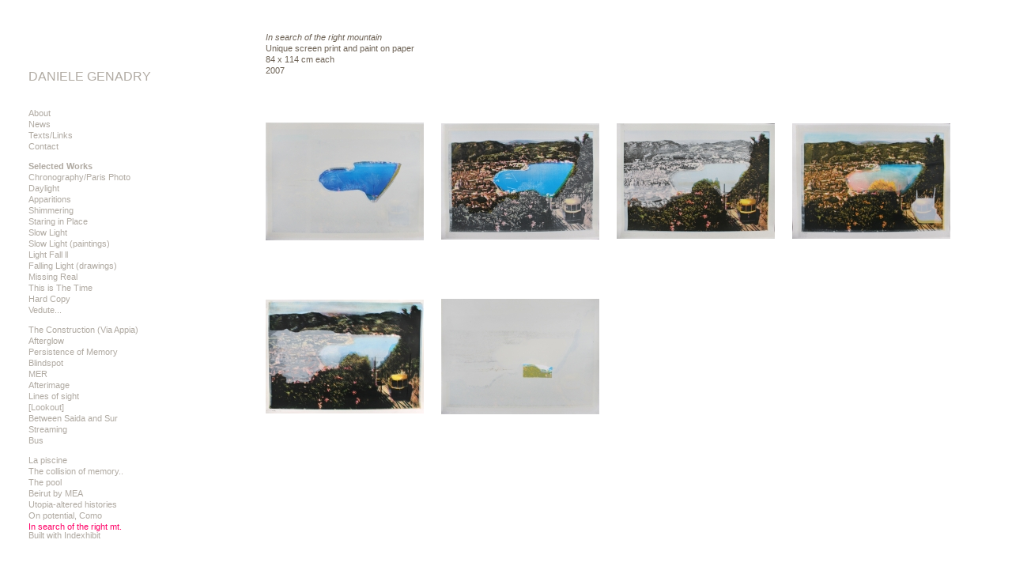

--- FILE ---
content_type: text/html; charset=utf-8
request_url: https://danielegenadry.com/earlier/in-search-of-the-right-mt/
body_size: 1938
content:
<!doctype html>
<html lang='en-us'>
<head>

<meta charset='utf-8'>
<meta name='viewport' content='width=device-width, initial-scale=1.0, minimum-scale=1.0, maximum-scale=10.0, user-scalable=yes, minimal-ui' />
<title>In search of the right mt. : DANIELE GENADRY</title>

<link rel='stylesheet' href='https://danielegenadry.com/ndxzsite/defaultnew/reset.css?v=2.1.6' type='text/css' />
<link rel='stylesheet' href='https://danielegenadry.com/ndxzsite/defaultnew/base.css?v=2.1.6' type='text/css' />
<link rel='stylesheet' href='https://danielegenadry.com/ndxzsite/defaultnew/style.css?v=2.1.6' type='text/css' />
<style type='text/css'> @import url(https://danielegenadry.com/ndxzsite/css/format-visualindex.css?v=2.1.6); </style>
<style type='text/css'> @import url(https://danielegenadry.com/ndxzsite/css/overlay.css?v=2.1.6); </style>
<style type='text/css'>
#img-container { grid-template-columns: repeat(auto-fit, 200px); }
</style>

<script type='text/javascript' src='https://danielegenadry.com/ndxzsite/js/overlay.js?v=2.1.6'></script>

<script src='https://danielegenadry.com/ndxzsite/defaultnew/nav.js'></script>


</head> 
<body class='exhibits section-7 exhibit-19 format-thickbox theme-defaultnew'>
<div id='wrapper'>
<div id='index'>
<div class='container'>
<div class='top'>
<div class='top-nav'><h1><a href='/'>DANIELE GENADRY</a></h1>

<p></p></div>
<div class='toggle-hold'><a href='#' id='toggle'><i id='toggler' class='icon icon-hamb'></i></a></div>
</div>
<nav><ul class='section' id='section_1'>
<li id='exhibit_65' class='exhibit_title'><a href='https://danielegenadry.com/about/'>About</a></li>
<li id='exhibit_20' class='exhibit_title'><a href='https://danielegenadry.com/news/'>News</a></li>
<li id='exhibit_46' class='exhibit_title'><a href='https://danielegenadry.com/textslinks/'>Texts/Links</a></li>
<li id='exhibit_5' class='exhibit_title'><a href='https://danielegenadry.com/contact/'>Contact</a></li>
</ul>
<ul class='section' id='section_6'>
<li id='section_title_6'><span id='section_link_6' class='section_title'>Selected Works</span>
<ul>
<li id='exhibit_73' class='exhibit_title'><a href='https://danielegenadry.com/selected-works/chronographyparis-photo/'>Chronography/Paris Photo</a></li>
<li id='exhibit_69' class='exhibit_title'><a href='https://danielegenadry.com/selected-works/daylight/'>Daylight</a></li>
<li id='exhibit_67' class='exhibit_title'><a href='https://danielegenadry.com/selected-works/apparitions/'>Apparitions</a></li>
<li id='exhibit_68' class='exhibit_title'><a href='https://danielegenadry.com/selected-works/shimmering/'>Shimmering</a></li>
<li id='exhibit_66' class='exhibit_title'><a href='https://danielegenadry.com/selected-works/staring-in-place/'>Staring in Place</a></li>
<li id='exhibit_63' class='exhibit_title'><a href='https://danielegenadry.com/selected-works/slow-light/'>Slow Light</a></li>
<li id='exhibit_64' class='exhibit_title'><a href='https://danielegenadry.com/selected-works/slow-light-paintings/'>Slow Light (paintings)</a></li>
<li id='exhibit_53' class='exhibit_title'><a href='https://danielegenadry.com/selected-works/light-fall-ii/2/'>Light Fall ll</a></li>
<li id='exhibit_50' class='exhibit_title'><a href='https://danielegenadry.com/selected-works/falling-light-drawings/'>Falling Light (drawings)</a></li>
<li id='exhibit_47' class='exhibit_title'><a href='https://danielegenadry.com/selected-works/missing-real/'>Missing Real</a></li>
<li id='exhibit_45' class='exhibit_title'><a href='https://danielegenadry.com/selected-works/this-is-the-time/'>This is The Time</a></li>
<li id='exhibit_43' class='exhibit_title'><a href='https://danielegenadry.com/hard-copy/'>Hard Copy</a></li>
<li id='exhibit_44' class='exhibit_title'><a href='https://danielegenadry.com/selected-works/vedute/'>Vedute...</a></li>
</ul>
</li>
</ul>
<ul class='section' id='section_12'>
<li id='exhibit_42' class='exhibit_title'><a href='https://danielegenadry.com/selected-works/the-construction-of-vappia/'>The Construction (Via Appia)</a></li>
<li id='exhibit_39' class='exhibit_title'><a href='https://danielegenadry.com/selected-works/afterglowi/'>Afterglow</a></li>
<li id='exhibit_35' class='exhibit_title'><a href='https://danielegenadry.com/selected-works/persistence-of-memory/'>Persistence of Memory</a></li>
<li id='exhibit_33' class='exhibit_title'><a href='https://danielegenadry.com/2009/blindspot/'>Blindspot</a></li>
<li id='exhibit_32' class='exhibit_title'><a href='https://danielegenadry.com/2009/mer/'>MER</a></li>
<li id='exhibit_34' class='exhibit_title'><a href='https://danielegenadry.com/2009/afterimage-/'>Afterimage </a></li>
<li id='exhibit_30' class='exhibit_title'><a href='https://danielegenadry.com/2009/losing-sightsite/'>Lines of sight</a></li>
<li id='exhibit_25' class='exhibit_title'><a href='https://danielegenadry.com/selected-works/lookout/'>[Lookout]</a></li>
<li id='exhibit_21' class='exhibit_title'><a href='https://danielegenadry.com/2009/rear-view-/'>Between Saida and Sur</a></li>
<li id='exhibit_22' class='exhibit_title'><a href='https://danielegenadry.com/2009/streaming-from-rome/'>Streaming</a></li>
<li id='exhibit_29' class='exhibit_title'><a href='https://danielegenadry.com/more/bus/'>Bus</a></li>
</ul>
<ul class='section active_section' id='section_7'>
<li id='exhibit_10' class='exhibit_title'><a href='https://danielegenadry.com/2009/la-piscine/'>La piscine</a></li>
<li id='exhibit_12' class='exhibit_title'><a href='https://danielegenadry.com/2009/the-collision-of-memory-and-moment/'>The collision of memory..</a></li>
<li id='exhibit_11' class='exhibit_title'><a href='https://danielegenadry.com/2009/the-pool/'>The pool</a></li>
<li id='exhibit_16' class='exhibit_title'><a href='https://danielegenadry.com/2008/beirut-by-mea/'>Beirut by MEA</a></li>
<li id='exhibit_27' class='exhibit_title'><a href='https://danielegenadry.com/2008/utopia-altered-histories/'>Utopia-altered histories</a></li>
<li id='exhibit_18' class='exhibit_title'><a href='https://danielegenadry.com/earlier/on-potential-como/'>On potential, Como</a></li>
<li id='exhibit_19' class='exhibit_title active'><a href='https://danielegenadry.com/earlier/in-search-of-the-right-mt/'>In search of the right mt.</a></li>
</ul>
<ul class='section' id='section_8'>
</ul>
</nav>
<div class='bot'><p><a href="http://www.indexhibit.org/">Built with Indexhibit</a></p></div>

</div>
</div>

<div id='exhibit'>
<div class='container'>

<div class='top'><h2>In search of the right mt.</h2></div>
<!-- text and image -->
<div id='textspace' class='before'>
<p><em>In search of the right mountain</em><br />
 Unique screen print and paint on paper <br />
84 x 114 cm each <br />
2007<br />
</p></div>


<div id='img-container' class='thumbshape-0'>
<div id='asset_holder_1' class='asset-holder'>
<div id='asset_1' class='asset retina' data-index='1' style="background-image: url('https://danielegenadry.com/files/gimgs/th-19_19_genadryd8.jpg');" data-mime="jpg" data-title="" data-caption="" >
<a class='link' href='#' onclick="make_overlay.open(1); return false;"></a>
</div>
</div>

<div id='asset_holder_2' class='asset-holder'>
<div id='asset_2' class='asset retina' data-index='2' style="background-image: url('https://danielegenadry.com/files/gimgs/th-19_19_genadryd10.jpg');" data-mime="jpg" data-title="" data-caption="" >
<a class='link' href='#' onclick="make_overlay.open(2); return false;"></a>
</div>
</div>

<div id='asset_holder_3' class='asset-holder'>
<div id='asset_3' class='asset retina' data-index='3' style="background-image: url('https://danielegenadry.com/files/gimgs/th-19_19_genadryd9.jpg');" data-mime="jpg" data-title="" data-caption="" >
<a class='link' href='#' onclick="make_overlay.open(3); return false;"></a>
</div>
</div>

<div id='asset_holder_4' class='asset-holder'>
<div id='asset_4' class='asset retina' data-index='4' style="background-image: url('https://danielegenadry.com/files/gimgs/th-19_19_genadryd11.jpg');" data-mime="jpg" data-title="" data-caption="" >
<a class='link' href='#' onclick="make_overlay.open(4); return false;"></a>
</div>
</div>

<div id='asset_holder_5' class='asset-holder'>
<div id='asset_5' class='asset retina' data-index='5' style="background-image: url('https://danielegenadry.com/files/gimgs/th-19_19_5.jpg');" data-mime="jpg" data-title="" data-caption="" >
<a class='link' href='#' onclick="make_overlay.open(5); return false;"></a>
</div>
</div>

<div id='asset_holder_6' class='asset-holder'>
<div id='asset_6' class='asset retina' data-index='6' style="background-image: url('https://danielegenadry.com/files/gimgs/th-19_19_6.jpg');" data-mime="jpg" data-title="" data-caption="" >
<a class='link' href='#' onclick="make_overlay.open(6); return false;"></a>
</div>
</div>

</div>

<!-- end text and image -->

</div>
</div>

</div>

<div id='overlay' class='overlay-light'>
<div id='overlay-close'><a href='#'><i class='icon icon-cross'></i></a></div>
<div id='overlay-counter'></div>
<div id='overlay-loading'></div>
<div id='overlay-assets'>
<div id='overlay-asset-1' class='overlay-asset retina ' style="background-image: url('https://danielegenadry.com/files/gimgs/19_19_genadryd8.jpg'); z-index: 1 !important;" ></div>
<div id='overlay-asset-2' class='overlay-asset retina ' style="background-image: url('https://danielegenadry.com/files/gimgs/19_19_genadryd10.jpg'); z-index: 2 !important;" ></div>
<div id='overlay-asset-3' class='overlay-asset retina ' style="background-image: url('https://danielegenadry.com/files/gimgs/19_19_genadryd9.jpg'); z-index: 3 !important;" ></div>
<div id='overlay-asset-4' class='overlay-asset retina ' style="background-image: url('https://danielegenadry.com/files/gimgs/19_19_genadryd11.jpg'); z-index: 4 !important;" ></div>
<div id='overlay-asset-5' class='overlay-asset retina ' style="background-image: url('https://danielegenadry.com/files/gimgs/19_19_5.jpg'); z-index: 5 !important;" ></div>
<div id='overlay-asset-6' class='overlay-asset retina ' style="background-image: url('https://danielegenadry.com/files/gimgs/19_19_6.jpg'); z-index: 6 !important;" ></div>
</div>
<div id='overlay-text'></div>
<div id='overlay-left'><a href='#'><i class='arrow arrow-left'></i></a></div>
<div id='overlay-right'><a href='#'><i class='arrow arrow-right'></i></a></div>
</div>

</body>
</html>

--- FILE ---
content_type: text/css
request_url: https://danielegenadry.com/ndxzsite/defaultnew/base.css?v=2.1.6
body_size: 1596
content:
/* the base.css file is for things that are less commonly changed */
/* however, it is not unlikely you will want to change #index nav rules */

/* basic things */
* { box-sizing: border-box; }
:focus { outline: none; }
audio:focus { outline: none; }
video[poster] { object-fit: cover !important; }
::placeholder { color: var(--color5); }

/* example rules for styling via section */
body.section-1 { /* background-color: yellow; */ }
body.section-2 {  }
/* style via particular exhibit */
body.exhibit-12 {  }
/* styling via exhibit format */
body.visual_index { /* background: green; */ }

/* general styles - not recommended for change */
strong, b { font-weight: bold; }
em, i { font-style: italic; }
object { display: block; }
.once { clear: left; }
.clL { clear: left; }

/* this is to prevent some background colors on links in exhibits */
/* do not change these */
#img-container span.backgrounded a,
#img-container a.thickbox,
#img-container a.thumb-img, 
#img-container #d-col1 a { background: transparent; }

/* not recommended for change */
#index {
    overflow: auto;
    top: 0;
    bottom: 0;
	left: 0;
    position: fixed; /* change to absolute so index will scroll */
    height: 100vh;
	z-index: 1;
}
#exhibit { min-height: 100vh; top: 0; }

/* INDEX NAVIGATION/LINKS RULES */
/* the following rules for index are not required */
/* they are mostly for complex customization */

/* styles for the section titles */
#index ul.section span.section_title, 
#index ul.section span.section_title a 
{ cursor: pointer; font-weight: normal; /* font-size: 18px; */ }

/* styles for hovering section titles */
#index ul.section span.section_title:hover, 
#index ul.section span.section_title a:hover 
{  }

/* active section titles */
#index ul.active_section span.active,
#index ul.active_section span.active a 
{  }

/* sub-section titles */
#index ul.section span.subsection_title, 
#index ul.section span.subsection_title a 
{ cursor: pointer; /* font-weight: bold; */ }

/* sub-section titles hover */
#index ul.section span.subsection_title:hover, 
#index ul.section span.subsection_title a:hover 
{  }

/* exhibit titles */
#index ul.section li.exhibit_title {  }
#index ul.section li.exhibit_title a:link {  }
#index ul.section li.exhibit_title a:hover { text-decoration: none; }
#index ul.section li.exhibit_title a:active {  }
#index ul.section li.exhibit_title a:visited {  }

/* this is how it indents - delete if you don't like */
#index ul.section li.exhibit_title:hover {  }

/* index links */
#index ul.section li.exhibit_link {  }
#index ul.section li.exhibit_link a:link {  }
#index ul.section li.exhibit_link a:hover {  }
#index ul.section li.exhibit_link a:active {  }
#index ul.section li.exhibit_link a:visted {  }

/* active subsection title */
#index span.active_subsection_title,
#index span.active_subsection_title a {  }

/* targeted examples */
/* specific section */
#index ul#section_1 {  }
/* links within the specific section */
#index ul#section_1 li.exhibit_title a {  }
/* specific exhibit title */
#index li#exhibit_150 a {  }
/* affect subsections container */
#index ul.subsection { /* padding-left: 18px; */  }

/* top/bot divs - not really used but do exist */
#index .top { /* height: 36px; */ }
#exhibit .top {  }
#index .bot {  }

/* generic #img-container - but remember that exhibit formats can override these */
#img-container {  }
#img-container p {  }
#img-container .captioning {  }
#img-container .captioning .title { /* font-size: 13px; */ }
#img-container .captioning .caption { /* font-size: 13px; */ text-align: left; }

/*
#toggle {
	height: 30px;
	width: 30px;
	background-color: var(--color);
	border-radius: 50%;
	display: inline-block;
}
#toggle:hover { filter: blur(5px); opacity: 1; }
*/

/* arrows crosses triangles etc */
/* https://saeedalipoor.github.io/icono/ */
.arrow, .icon {
	position: relative;
	display: inline-block;
	vertical-align: middle;
	color: var(--color);
	box-sizing: border-box;
}
.icon-hamb 
{ 
	/* size/width of leg */
	width: 18px;
    height: 2px;
    box-shadow: inset 0 0 0 32px, 0 -6px, 0 6px;
	margin: 0 6px;
}
.icon-hamb:before, 
.icon-hamb:after 
{ 
	content: '';
    pointer-events: none;
}
.icon-thumbs
{
    width: 3px;
    height: 3px;
    box-shadow: 0 -6px 0, -6px -6px 0, 6px -6px 0, 0 0 0 32px inset, -6px 0 0, 6px 0 0, 0 6px 0, -6px 6px 0, 6px 6px 0;
    margin: 7px;
}
.icon-hamb:before, 
.icon-hamb:after 
{ 
	content: '';
    pointer-events: none;
}
.icon-cross
{	
	/* size of box */
	width: 30px;
	height: 30px;
	margin: 0px;
    text-align: left;
    text-indent: -9999px;
    direction: ltr;
	transform: rotate(45deg);
}
.icon-cross:before 
{ 
	/* size/width of leg */
	width: 20px;
	height: 2px;
}
.icon-cross:after
{
	/* size/width of leg */
	width: 2px;
	height: 20px;
}
.icon-cross:before, 
.icon-cross:after
{
	content: '';
	pointer-events: none;
	position: absolute;
	left: 50%;
	top: 50%;
	transform: translate(-50%, -50%);
	box-shadow: inset 0 0 0 32px;
}

.arrow:hover, .icon:hover { opacity: 0.5; }
.arrow:after, .arrow:before {
	content: '';
	box-sizing: border-box;
}
.arrow {
	/* arrow tip lengths */
	width: 12px; height: 12px;
	/* tip line widths */
	border-width: 2px 2px 0 0;
	border-style: solid;
	margin: 2px;
	/* box-shadow: 3px -3px 0 rgba(255, 255, 255, 0.8); */
}
.arrow:before {
	top: -1px; /* centers tail */
	height: 2px; /* tail height */
	width: 23px; /* length of arrow tail */
	right: 0;
	position: absolute;
	box-shadow: inset 0 0 0 32px;
	transform: rotate(-45deg);
	transform-origin: right top;
}
.arrow-right { transform: rotate(45deg); }
.arrow-up { transform: none; }
.arrow-down { transform: rotate(90deg); }
.arrow-left { transform: rotate(-135deg); }

--- FILE ---
content_type: text/css
request_url: https://danielegenadry.com/ndxzsite/defaultnew/style.css?v=2.1.6
body_size: 1818
content:
/**
* CSS
* 
* @version 2.0
* @author Vaska 
*
* There are also some obscure rules in base.css
*/
:root {
	--color: rgba(176,170,162,1);
	--color5: rgba(176,170,162,0.5);
	--bg: rgba(255, 255, 255, 1);
	--margin: 36px; 
}

html {
overflow-x: hidden;
overflow-y: scroll;
}

body {
font-size: 16px;
font-family: 'Helvetica Neue', Arial, Helvetica, Verdana, sans-serif;
background: var(--bg);
color: var(--color);
line-height: 1.4em;
}

body {
	-moz-background-clip:border;
	-moz-background-inline-policy:continuous;
	-moz-background-origin:padding;
	background:#FFFFFF none repeat scroll 0 0;
	color:#B0AAA2;
	font-family:"TradeGothic",arial,helvetica,sans-serif;
	font-size:11px;
	line-height:14px;
	padding-top:4px;
}

/* link scheme */
/* you can customize links further down the page too */
a:link { text-decoration: none; color: var(--color); }
a:visited { text-decoration: none; color: var(--color5); }
a:hover { text-decoration: none; color: #B3EE3A; }
a:active { text-decoration: none; }
a img { border: none; opacity: 1; }

/* general styles */
small { font-size: 9px; }
code { font-family: monospace; }
blockquote { padding-left: 9px; }

/* headings */
h1 { font-size: 16px;  margin-bottom: 2em; font-weight: normal; margin-top: 54px; }
h1 a { color: var(--color); }
h2 { font-size: 16px;  margin-bottom: 1em; font-weight: bold; }
h3 { font-size: 16px;  margin-bottom: 1em; }
h4 { font-size: 16px;  margin-bottom: 1em; }

/* paragraph width */
#index p { margin-bottom: 1em; }
#exhibit p, code, blockquote { margin-bottom: 1em; max-width: 800px; /* line-height: 1.3em; */ }

#index .top {  }
#index .top { display: flex; justify-content: space-between; flex-wrap: nowrap; }
#index .top .toggle-hold { display: none; }
#index nav { overflow-y: visible; height: auto; }
#index .bot { position: fixed; left: var(--margin); bottom: var(--margin); width: 250px; }
#index .bot p { margin-bottom: 0; width: auto; }

/* highlighter style - maybe you want to change colors? */
.highlight { background: #f3ffc1; color: var(--color); }

/* never adjust the margin or padding here unless you seriously know what you are doing */
/* think #index .container and #exhibit .container for only padding adjustments */
#wrapper { min-height: 100vh; min-width: 100vw; }
#index { width: 300px; background: transparent; /* line-height: 1.3em; */ }
#exhibit { margin: 0 0 0 300px; }
#exhibit .top { display: none; }

/* styling the index */
#index ul { list-style: none; margin: 0; }
#index ul.section { margin-bottom: 1em; }
#index ul.subsection {  }

/* the follow rules for index are not required */
/* they are mostly for complex customization */
/* for tag display */
#index ul#all_tags { list-style-type: none; margin-bottom: 1em; }
#index ul#all_tags li { display: inline; margin-right: 3px; }
#index ul#all_tags li a {  }

/* styles for the section titles */
#index ul.section span.section_title, 
#index ul.section span.section_title a 
{ font-weight: 600; color: var(--color); }

/* active section title */
#index span.active_section_title,
#index span.active_section_title a { font-weight: normal; }

/* active exhibit title parts */
/* color of active exhibit title link and font-weight */
li.active a:link, li a.active, li.active a:hover, li a.active, li.active a:active, li a.active, 
li.active a:visited, li a.active, li span.active, #index ul.section li.active a:link, 
#index ul.section li.active a:hover, #index ul.section li.active a:active, #index ul.section li.active a:visited
{ font-weight: normal; color: #FF0066; }

li.active a:before { /* content: '_'; */ }

/* additional #index options */
#index ul li .password a { /* background: url(../img/locked.gif) right center no-repeat; padding-right: 18px; */ }

/* the "new" indicator */
#index ul li sup.new_exhibit { color: #0c0; font-weight: bold; text-transform: uppercase; font-size: 8px; vertical-align: top; }
#index ul li sup.new_exhibit:before { color: #0c0; font-weight: bold; text-transform: uppercase; font-size: 8px; vertical-align: top; content: "New"; }
/* end styling for index */

/* links styles only for the #index region */
#index a:link {  } 
#index a:visited {  }
#index a:hover { opacity: 0.5; } 
#index a:active {  } 

/* links styles only for the #exhibit region */
#exhibit a:link { text-decoration: underline; }
#exhibit a:visited {  }
#exhibit a:hover { text-decoration: none; } 
#exhibit a:active {  } 
/* nicer underlines */
/*
#exhibit p a:link { text-decoration: none; border-bottom: 1px solid var(--color); }
#exhibit p a:hover { text-decoration: none; border-bottom: 0; }
#exhibit p a:link img { text-decoration: none; border-bottom: 0; }
*/

/* this is where you adjust your paddings for #index and #exhibit together */
.container { padding: var(--margin); } 

/* this is where you pad them separately */
#index .container {  }
#exhibit .container { min-height: 90vh; }
#exhibit p { color:#6D6255; }

/* size and style of titles and captions (not mobile though) */
.captioning { margin-top: 2px; }
.title { /* font-size: 0.7em; font-style: italic; line-height: 1.2em; */ }
.caption { /* font-size: 0.7em; font-style: italic; line-height: 1.2em; */ }

/* background image */
#background
{
	position: fixed;
	top: 0; left: 0; right: 0; bottom: 0;
	z-index: -1;
	background-position: center center;
	background-size: cover;
}

#index ul#section_6 li a#section_link_6 {  
	display: block;
	border-bottom:1px dotted #BBBBBB;
	color:#6D6255;
	font-weight:normal;
	letter-spacing:0;
	margin-bottom:5px;
	padding-bottom:5px;
	width:133px;
	cursor: none;
}

@media only screen and (max-width: 900px)  
{ 
	/* adjust height to work with name, logo, etc on mobile */
	#index { height: 55px; width: 100vw; }

	#index.active { background: var(--bg); height: 100vh; width: 100vw; overflow: auto; }
	#index .container, #exhibit .container { padding: 21px; }
	#index .top  { display: flex; justify-content: space-between; }
	#index .top .toggle-hold { display: block; }
	#index nav { overflow-y: scroll; max-height: 90vh; }
	#index .bot { margin-top: 3em; position: relative; left: 0; bottom: auto; width: auto; }

	#exhibit { margin: 0; padding-top: 100px; }
	#exhibit p { width: auto; max-width: none !important; }
	
	h1 { margin-top: 0; }
}







--- FILE ---
content_type: text/css
request_url: https://danielegenadry.com/ndxzsite/css/format-visualindex.css?v=2.1.6
body_size: 334
content:
#img-container {
    display: grid;
    grid-gap: 2em 2em; /* bottom margin / column margin */
    /* max-width: 1200px; */
}

#img-container .asset-holder { 
    margin-bottom: 0;
}

#img-container  .asset-holder .asset {
    position: relative;
    max-width: 100%;
    background-size: contain;
    background-repeat: no-repeat;
    background-position: center center; /* or bottom center */ 
}

#img-container .asset-holder .asset:after {
    content: '';
    display: block;
}

#exhibit #img-container .asset-holder .asset a.link {
    position: absolute;
    top: 0; bottom: 0; left: 0; right: 0;
    display: block;
}
#exhibit #img-container .asset-holder .asset a.link:hover {
    /* background-color: rgba(0,0,0,0.8); */
}

/* adjust this to change text justification */
#exhibit #img-container .asset-holder .asset-title {
    line-height: 1.2em;
    margin-top: 4px;
    text-align: left;
}
#exhibit #img-container .asset-holder .asset-title h3 {
    margin-bottom: 0;
}
#exhibit #img-container .asset-holder .asset-title h3:first-letter {
    /* text-transform: uppercase; */
}
#exhibit #img-container .asset-holder .asset-title h4 {
    font-size: 0.8em;
    opacity: 0.3;
}

/* restrain the width of paragraphs this way */
/* #exhibit #textspace { width: 900px; } */
#exhibit #textspace.before { margin-bottom: 3em; }
#exhibit #textspace.after { margin-top: 3em; }

/* natural & square */
#img-container.thumbshape-0 .asset:after,
#img-container.thumbshape-1 .asset:after {
    padding-bottom: 100%;
}

/* 4x3 */
#img-container.thumbshape-2 .asset:after {
    padding-bottom: 75%;
}

/* 16:9 */
#img-container.thumbshape-3 .asset:after {
    padding-bottom: 56.25%;
}

@media only screen and (max-width: 1000px)  
{
    #img-container { grid-gap: 1em 1em; }
    #img-container { grid-template-columns: repeat(2, 1fr) !important; }  
}

--- FILE ---
content_type: text/css
request_url: https://danielegenadry.com/ndxzsite/css/overlay.css?v=2.1.6
body_size: 1303
content:
/*
    <div id='overlay' class='inactive'>
    <div id='overlay-close'><a href=''>XX</a></div>
    <div id='overlay-assets'></div>
    <div id='overlay-text'></div>
    <div id='overlay-left'>&larr;</div>
    <div id='overlay-right'>&rarr;</div>
    </div>
*/
body.noscroll {
    /* position: fixed; */
    overflow-y: hidden;
}

#overlay 
{  
    display: none;
    position: fixed; 
    z-index: 999; 
    top: 0; left: 0; right: 0; bottom: 0;
}
#overlay a { text-decoration: none; }
#overlay.active { display: block; }

/* if backdrop blur is wanted - need to put transparency on color, too */
/*
#overlay { backdrop-filter: blur(5px) !important; -webkit-backdrop-filter: blur(5px) !important; }
*/

#overlay #overlay-assets .overlay-asset
{
    opacity: 0;
    visibility: hidden;
    top: 0; left: 0; bottom: 0; right: 0;
    position: absolute;
    z-index: 1;
    transition: all 0.3s ease-in-out;
    background-repeat: no-repeat; 
    background-position: center center; 
    background-size: contain; 
}
#overlay #overlay-assets .active { opacity: 1; visibility: visible; transition: all 0.3s ease-in-out; }

#overlay #overlay-close
{  
    position: absolute; 
    z-index: 9999; 
    right: 36px; 
    top: 36px; 
    width: 100px;
    text-align: right;
}
#overlay #overlay-counter
{
    position: absolute; 
    z-index: 9999; 
    right: 36px; 
    bottom: 36px; 
    width: 100px;
    height: 24px;
    text-align: right;
    font-size: 18px;
}
#overlay #overlay-loading
{
    position: absolute; 
    z-index: 9997; 
    left: 50%; top: 50%; 
    width: 40px; height: 40px;
    transform: translate(-20px, -20px);
}

#overlay #overlay-assets
{  
    position: absolute; 
    z-index: 999999; 
    top: 36px; left: 200px; right: 200px; bottom: 100px;
    background-size: contain;
    background-repeat: no-repeat;
    background-position: center center;
}

#overlay #overlay-text
{ 
    position: absolute; 
    z-index: 99999; 
    left: 200px; right: 200px; bottom: 36px; 
    width: auto;
    text-align: center;
}
#overlay #overlay-text h4 { font-size: 18px; display: inline; }
#overlay #overlay-text div { line-height: 1.2em; font-size: 18px; display: inline; margin: 0 0 0 7px; }

#overlay #overlay-left
{  
    display: flex; justify-content: flex-start; align-items: center;
    position: absolute;
    z-index: 99999999;
    font-size: 45px;
    font-weight: 200;
    top: calc(50% - 36px);
    left: 36px; 
    width: 72px;
    height: 72px;
}
#overlay #overlay-right
{ 
    display: flex; justify-content: flex-end; align-items: center;
    position: absolute;
    z-index: 99999999;
    font-size: 45px;
    font-weight: 200;
    top: calc(50% - 36px);
    right: 36px; 
    width: 72px;
    height: 72px;
}
#overlay #overlay-left a,
#overlay #overlay-right a 
{
    width: 30px;
    height: 30px;
    padding: 3px;
}

#overlay .arrow, 
#overlay .icon {
	position: relative;
	display: inline-block;
	vertical-align: middle;
	box-sizing: border-box;
}
#overlay .arrow {
	/* arrow tip lengths */
    width: 18px; height: 18px;
    border-width: 2px 2px 0 0;
    margin: 0;
}
#overlay .arrow:before {
	height: 0; /* tail height */
}
#overlay .arrow:before {
    top: -1px;
    height: 2px; /* width of arrow stem line */
    width: 33px;
    right: 0;
    position: absolute;
    box-shadow: inset 0 0 0 32px;
    transform: rotate(-45deg);
    transform-origin: right top;
}

/* darkess / lightness */
#overlay.overlay-dark { background: rgba(0,0,0,1); }
#overlay.overlay-dark a, #overlay.overlay-dark #overlay-text,
#overlay.overlay-dark #overlay-counter { color: white; }
#overlay.overlay-dark #overlay-close a { color: white; }
#overlay.overlay-dark .arrow, #overlay.overlay-dark .icon { color: white; }
#overlay.overlay-dark #overlay-loading svg path, 
#overlay.overlay-dark #overlay-loading svg rect { fill: white; }

#overlay.overlay-light { background: rgba(255,255,255,1); }
#overlay.overlay-light a, #overlay.overlay-light #overlay-text,
#overlay.overlay-light #overlay-counter { color: black; }
#overlay.overlay-light #overlay-close a { color: black; }
#overlay.overlay-light .arrow, #overlay.overlay-light .icon { color: black; }
#overlay.overlay-light #overlay-loading svg path,
#overlay.overlay-light #overlay-loading svg rect { fill: black; }

/* if you wanted the brightnees to match your site colors */
/*
#overlay.overlay-light { background: var(--color); }
#overlay.overlay-light a, #overlay.overlay-light #overlay-text,
#overlay.overlay-light #overlay-counter { color: var(--bg); }
#overlay.overlay-light #overlay-close a { color: var(--bg); }
#overlay.overlay-light .arrow, #overlay.overlay-light .icon { color: var(--bg); }
#overlay.overlay-light #overlay-loading svg path,
#overlay.overlay-light #overlay-loading svg rect { fill: var(--bg); }
*/

/* this is a bit complicated */
#overlay .asset-video
{
    display: flex; justify-content: center; align-items: center;
    
}
#overlay .asset-video .youtube,
#overlay .asset-video .vimeo
{ 
    position: relative;
    width: 100%;
    z-index: 8;
}
#overlay .asset-video .youtube:after,
#overlay .asset-video .vimeo:after
{
    content: '';
    display: block;
    padding-bottom: 62.5%;
}
#overlay .asset-video .youtube iframe,
#overlay .asset-video .vimeo iframe {
    position: absolute;
    top: 0; left: 0;
    width: 100%;
    height: 100%;
    z-index: 8;
}
#overlay .asset-video .mp4 video {
    position: relative;
    top: 0; left: 0;
    width: 100%;
    height: 100%;
    z-index: 9;
    object-fit: cover !important;
}

/* easiest way to change size and thickness of lines */
.icon-cross:after {
    width: 2px;
    height: 24px;
}
.icon-cross:before {
    width: 24px;
    height: 2px;
}

@media only screen and (max-width: 1280px)  
{
    #overlay #overlay-left { left: 21px; }
    #overlay #overlay-right { right: 21px; }
    #overlay #overlay-close { right: 21px; top: 21px; }
    #overlay #overlay-assets { top: 72px; left: 0; right: 0; bottom: 72px; }
    #overlay #overlay-text { left: 21px; right: 21px; bottom: 36px; width: auto; }
    #overlay #overlay-counter { left: 21px; top: 21px; width: 100px; text-align: left; }
    /* improve this */
    /*
    #overlay #overlay-right a { padding: 3px; background-color: rgba(0,0,0,0.2); border-radius: 3px; }
    #overlay #overlay-left a { padding: 3px;  background-color: rgba(0,0,0,0.2); border-radius: 3px; }
    */
}

--- FILE ---
content_type: text/javascript
request_url: https://danielegenadry.com/ndxzsite/js/overlay.js?v=2.1.6
body_size: 1302
content:
/* overlay parts */
var make_overlay = (function()
{
    var state = 0, active = 0, total = 0, process = 0, counter, toggle, overlay, next, previous;
    
    document.addEventListener('DOMContentLoaded', function()
    {
        toggle = document.getElementById('overlay-close');
        overlay = document.getElementById('overlay');
        next = document.getElementById('overlay-right');
        previous = document.getElementById('overlay-left');
        counter = document.getElementById('overlay-counter');
        total = document.querySelectorAll('.asset-holder').length;

        (toggle.addEventListener) ? toggle.addEventListener('click', make_overlay.closelay, false) : 
            toggle.attachEvent('click', make_overlay.closelay);

        (next.addEventListener) ? next.addEventListener('click', make_overlay.next, false) : 
            next.attachEvent('click', make_overlay.next);

        (previous.addEventListener) ? previous.addEventListener('click', make_overlay.previous, false) : 
            previous.attachEvent('click', make_overlay.previous);

        if (total <= 1)
        {
            // hide previous/next arrows
            document.getElementById('overlay-left').style.display = 'none';
            document.getElementById('overlay-right').style.display = 'none';
        }
        else
        {
            // keyboard functions only if more than one image
            document.addEventListener('keydown', function (event) 
            {
                if (event.keyCode == '37') { 
                    make_overlay.previous(); return false;
                }
                if (event.keyCode == '39') {
                    make_overlay.next(); return false;
                }
                // esc
                if (event.keyCode == 27) { 
                    make_overlay.closelay(); return false;
                }
            });
        }
    });

    var public = {

        next : function ()  
        {
            active = (active == total) ? 1 : active + 1;
            private.show_asset(active);
        },

        previous : function ()  
        {
            active = (active == 1) ? total : active - 1;
            private.show_asset(active);
        },

        open : function (i)  
        {
            active = i;
            private.show_asset(active);

            // start preloading all images?

            (state == 0) ? private.opener() : private.closer();
        },

        closelay : function ()  
        {
            active = 0;
            state = 0;
            process = 0;
            private.closer();
        }
    }; 

    var private = {

        show_asset : function ()
        {
            // only one request at a time
            if (process == 1) return false; 

            document.body.classList.add('noscroll');

            process = 1;

            var loading = document.getElementById('overlay-loading');
            var loader = "<svg version='1.1' id='loader-1' xmlns='http://www.w3.org/2000/svg' xmlns:xlink='http://www.w3.org/1999/xlink' x='0px' y='0px' width='40px' height='40px' viewBox='0 0 50 50' style='enable-background: new 0 0 50 50;' xml:space='preserve'><path d='M25.251, 6.461c-10.318, 0-18.683, 8.365-18.683, 18.683h4.068c0-8.071, 6.543-14.615, 14.615-14.615V6.461z'><animateTransform attributeType='xml' attributeName='transform' type='rotate' from='0 25 25' to='360 25 25' dur='0.6s' repeatCount='indefinite'/></path></svg>";

            loading.innerHTML = loader;
            // need to hide when image is loaded

            var tmp = document.getElementById('asset_' + active);
            var show = document.getElementById('overlay-assets');
            var text = document.getElementById('overlay-text');

            // try adding a class with the image
            //show.className = '';
            show.setAttribute('class', '');
            show.classList.add('overlay_asset_' + active);

            // probably need to preload (fetch?)
            //show.style.backgroundImage = "url('" + tmp.dataset.asset + "')";

            // make .overlayed opacity 0;
            var elements = document.getElementsByClassName('overlay-asset');
            for (var i = 0; i < elements.length; i++) 
            { 
                //elements[i].style.opacity = 0; 
                //elements[i].style.display = 'none'; 

                elements[i].classList.remove('active');
            }
            // make overlay_asset_' + active opacity 1;
            var tmptmp = document.getElementById('overlay-asset-' + active);
            //tmptmp.style.opacity = 1;
            //tmptmp.style.display = 'flex';
            tmptmp.classList.add('active');

            counter.innerHTML = active + ' / ' + total;

            // display the title and caption
            var titlecap = (tmp.dataset.title == '') ? '' : '<h4>' + tmp.dataset.title + '</h4>';
            titlecap += (tmp.dataset.caption == '') ? '' : '<div>' + tmp.dataset.caption  + '</div>';

            text.innerHTML = titlecap;

            // has it been loaded?

            // allow new requests
            process = 0;
        },

        opener : function ()  
        {
            overlay.classList.add('active');
            state = 1;
        }, 

        closer : function ()  
        {
            overlay.classList.remove('active');
            document.body.classList.remove('noscroll');
            state = 0;
        },
    };

    return public;

})();